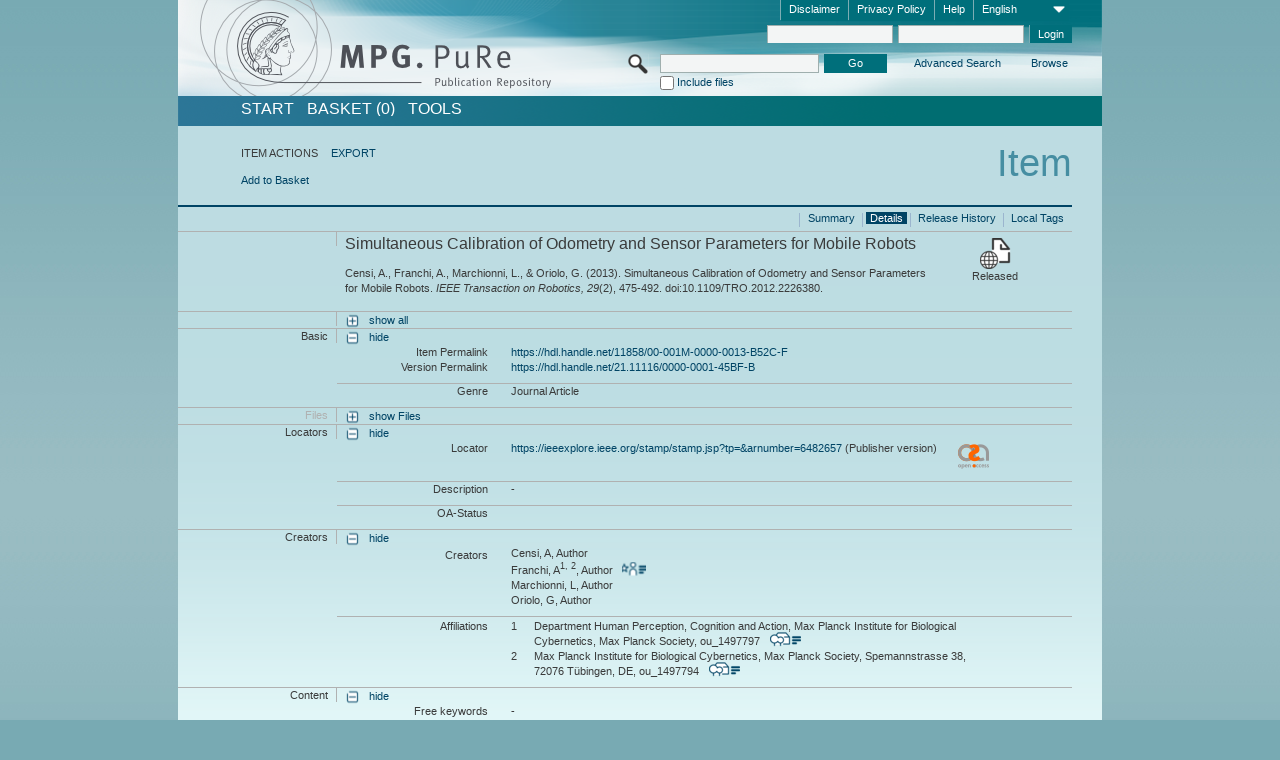

--- FILE ---
content_type: text/html;charset=UTF-8
request_url: https://pure.mpg.de/pubman/faces/ViewItemFullPage.jsp?itemId=item_1787373_2
body_size: 13075
content:
<!DOCTYPE html>
<html xmlns="http://www.w3.org/1999/xhtml"><head id="j_idt2"><link type="text/css" rel="stylesheet" href="/pubman/faces/javax.faces.resource/theme.css?ln=primefaces-aristo" /><link type="text/css" rel="stylesheet" href="/pubman/faces/javax.faces.resource/font-awesome-4.7.0/css/font-awesome.min.css" /><link type="text/css" rel="stylesheet" href="/pubman/faces/javax.faces.resource/commonJavaScript/jquery/css/jquery-ui-1.10.4.min.css" /><script type="text/javascript" src="/pubman/faces/javax.faces.resource/jsf.js?ln=javax.faces"></script><script type="text/javascript">if(window.PrimeFaces){PrimeFaces.settings.locale='en_EN';}</script>
    <title>Simultaneous Calibration of Odometry and Sensor Parameters for Mobile Robots :: MPG.PuRe
    </title>
	<meta http-equiv="Content-Type" content="text/html; charset=utf-8" />
	<meta http-equiv="pragma" content="no-cache" />
	<meta http-equiv="cache-control" content="no-cache" />
	<meta http-equiv="expires" content="0" />
	<link href="/pubman/resources/cssFramework/main.css" type="text/css" rel="stylesheet" /><link href="/pubman/resources/cssFramework/themes/skin_MPG/styles/theme.css" type="text/css" rel="stylesheet"/><link rel="shortcut icon" type="image/png" href="/pubman/faces/javax.faces.resources/pubman_favicon_32_32.png"/>
	
	<style type="text/css">
		.headerLogo {background-image: none; }
	</style>
	<style type="text/css">
		.fa { line-height: inherit; margin-right: 0.454545em; color: #004465;}
	</style>
	
	<script type="text/javascript">var cookieVersion = "1.0";</script>
	
	<link rel="search" type="application/opensearchdescription+xml" title="Search for publications within MPG.PuRe production" href="https://pure.mpg.de/pubman/faces/search/OpenSearch.jsp" /><script type="text/javascript" src="/pubman/faces/javax.faces.resource/jquery/jquery.js?ln=primefaces&amp;v=6.0"></script><script type="text/javascript" src="/pubman/faces/javax.faces.resource/scripts.js"></script><script type="text/javascript" src="/pubman/faces/javax.faces.resource/commonJavaScript/eSciDoc_javascript.js"></script><script type="text/javascript" src="/pubman/faces/javax.faces.resource/commonJavaScript/componentJavaScript/eSciDoc_ext_paginator.js"></script><script type="text/javascript" src="/pubman/faces/javax.faces.resource/commonJavaScript/componentJavaScript/eSciDoc_selectbox.js"></script><script type="text/javascript" src="/pubman/faces/javax.faces.resource/commonJavaScript/componentJavaScript/eSciDoc_item_list.js"></script><script type="text/javascript" src="/pubman/faces/javax.faces.resource/commonJavaScript/componentJavaScript/eSciDoc_full_item.js"></script><script type="text/javascript" src="/pubman/faces/javax.faces.resource/commonJavaScript/componentJavaScript/eSciDoc_single_elements.js"></script><script type="text/javascript" src="/pubman/faces/javax.faces.resource/commonJavaScript/componentJavaScript/breadcrump.js"></script>
	
	<link href="/cone/js/jquery.suggest.css" rel="stylesheet" type="text/css" />
    <link rel="unapi-server" type="application/xml" title="unAPI" href="https://pure.mpg.de/rest/unapi" />
<meta xmlns="http://www.w3.org/1999/xhtml" name="citation_publication_date"
      content="2013/01" />
<meta xmlns="http://www.w3.org/1999/xhtml" name="citation_author" content="Censi, A" />
<meta xmlns="http://www.w3.org/1999/xhtml" name="citation_author" content="Franchi, A" />
<meta xmlns="http://www.w3.org/1999/xhtml" name="citation_author_institution"
      content="Department Human Perception, Cognition and Action, Max Planck Institute for Biological Cybernetics, Max Planck Society" />
<meta xmlns="http://www.w3.org/1999/xhtml" name="citation_author_institution"
      content="Max Planck Institute for Biological Cybernetics, Max Planck Society" />
<meta xmlns="http://www.w3.org/1999/xhtml" name="citation_author"
      content="Marchionni, L" />
<meta xmlns="http://www.w3.org/1999/xhtml" name="citation_author" content="Oriolo, G" />
<meta xmlns="http://www.w3.org/1999/xhtml" name="citation_title"
      content="Simultaneous Calibration of Odometry and Sensor Parameters for Mobile Robots" />
<meta xmlns="http://www.w3.org/1999/xhtml" name="citation_doi"
      content="10.1109/TRO.2012.2226380" />
<meta xmlns="http://www.w3.org/1999/xhtml" name="citation_journal_title"
      content="IEEE Transaction on Robotics" />
<meta xmlns="http://www.w3.org/1999/xhtml" name="citation_volume" content="29" />
<meta xmlns="http://www.w3.org/1999/xhtml" name="citation_issue" content="2" />
<meta xmlns="http://www.w3.org/1999/xhtml" name="citation_firstpage" content="475" />
<meta xmlns="http://www.w3.org/1999/xhtml" name="citation_lastpage" content="492" />
<meta xmlns="http://www.w3.org/1999/xhtml" name="citation_fulltext_html_url"
      content="https://ieeexplore.ieee.org/stamp/stamp.jsp?tp=&amp;arnumber=6482657" />
<meta xmlns="http://www.w3.org/1999/xhtml" name="DC.issued" content="2013/01" />
<meta xmlns="http://www.w3.org/1999/xhtml" name="DC.creator" content="Censi, A" />
<meta xmlns="http://www.w3.org/1999/xhtml" name="DC.creator" content="Franchi, A" />
<meta xmlns="http://www.w3.org/1999/xhtml" name="DC.creator" content="Marchionni, L" />
<meta xmlns="http://www.w3.org/1999/xhtml" name="DC.creator" content="Oriolo, G" />
<meta xmlns="http://www.w3.org/1999/xhtml" name="DC.title"
      content="Simultaneous Calibration of Odometry and Sensor Parameters for Mobile Robots" />
<meta xmlns="http://www.w3.org/1999/xhtml" name="DC.identifier"
      content="https://doi.org/10.1109/TRO.2012.2226380" />
<meta xmlns="http://www.w3.org/1999/xhtml" name="DC.relation.ispartof"
      content="IEEE Transaction on Robotics" />
<meta xmlns="http://www.w3.org/1999/xhtml" name="DC.citation.volume" content="29" />
<meta xmlns="http://www.w3.org/1999/xhtml" name="DC.citation.issue" content="2" />
<meta xmlns="http://www.w3.org/1999/xhtml" name="DC.citation.spage" content="475" />
<meta xmlns="http://www.w3.org/1999/xhtml" name="DC.citation.epage" content="492" />
<meta xmlns="http://www.w3.org/1999/xhtml" name="DC.identifier"
      content="https://ieeexplore.ieee.org/stamp/stamp.jsp?tp=&amp;arnumber=6482657" />
    <meta name="description" content="Author: Censi, A et al.; Genre: Journal Article; Issued: 2013-01; Title: Simultaneous Calibration of Odometry and Sensor Parameters for Mobile Robots" /><script type="text/javascript" src="/pubman/faces/javax.faces.resource/commonJavaScript/jquery/jquery-ui-1.10.4.min.js"></script>
    <script src="/cone/js/jquery.suggest.js"></script><script type="text/javascript" src="/pubman/faces/javax.faces.resource/commonJavaScript/componentJavaScript/autoSuggestFunctions.js"></script>
    <style type="text/css">
        .dialogNoTitleBar .ui-dialog-titlebar {
            display: none;
        }

        .ui-dialog {
            background: #eee
        }
    </style></head>

<body lang="en">
        <!-- The unAPI Identifier for this item --><abbr class='unapi-id' title='item_1787373_2'></abbr>
        <div class="full wrapper"><input id="offset" type="hidden" name="offset" />
		<div class="full_area0 header clear">
			<!-- begin: header section (including meta menu, logo, searchMenu and main menu)-->
			<!-- import meta menu here --><div id="Header:metaMenuSkipLinkAnchor" class="full_area0 metaMenu">
		<!-- meta Menu starts here -->
<form id="Header:j_idt42" name="Header:j_idt42" method="post" action="/pubman/faces/ViewItemFullPage.jsp" enctype="application/x-www-form-urlencoded">
<input type="hidden" name="Header:j_idt42" value="Header:j_idt42" />
<span class="seperator"></span>
				<div class="medium_area0 endline selectContainer">
					<div class="medium_area0">
						<span class="medium_area0 selectionBox">English</span>
						<div class="min_imgArea selectboxIcon"> </div>
					</div><select id="Header:j_idt42:selSelectLocale" name="Header:j_idt42:selSelectLocale" class="medium_area0" size="1" title="Choose language." onchange="submit();">	<option value="en" selected="selected">English</option>
	<option value="de">Deutsch</option>
	<option value="ja">日本語</option>
</select>
				</div><span class="seperator"></span>

				<!-- Guide --><a id="Header:j_idt42:lnkPubManHelp" name="Header:j_idt42:lnkPubManHelp" href="https://colab.mpdl.mpg.de/mediawiki/MPG.PuRe_Help" rel="noreferrer noopener" title="MPG.PuRe Help" target="_blank" class="free_area0_p8 endline">Help</a><span class="seperator"></span>

				<!-- Privacy Policy --><a id="Header:j_idt42:lnkPrivacyPolicy" href="#" title="Privacy Policy" onclick="jsf.util.chain(this,event,'loadBlog(\'http://colab.mpdl.mpg.de/mediawiki/MPG.PuRe_Datenschutzhinweis\');return false','mojarra.jsfcljs(document.getElementById(\'Header:j_idt42\'),{\'Header:j_idt42:lnkPrivacyPolicy\':\'Header:j_idt42:lnkPrivacyPolicy\'},\'\')');return false" class="free_area0_p8 endline">Privacy Policy</a><span class="seperator"></span>

				<!-- Policy --><a id="Header:j_idt42:lnkPolicy" href="#" title="Policy&amp;Disclaimer." onclick="jsf.util.chain(this,event,'loadBlog(\'http://colab.mpdl.mpg.de/mediawiki/MPG.PuRe_Impressum\');return false','mojarra.jsfcljs(document.getElementById(\'Header:j_idt42\'),{\'Header:j_idt42:lnkPolicy\':\'Header:j_idt42:lnkPolicy\'},\'\')');return false" class="free_area0_p8 endline">Disclaimer</a><span class="seperator"></span>

				<!-- CurrentIp -->

				<!-- LogIn, LogOut --><div id="Header:j_idt42:login" style="clear:right; margin-top:0.37em"><span class="seperator"></span><input id="Header:j_idt42:lnkLogin" type="submit" name="Header:j_idt42:lnkLogin" value="Login" class="activeButton quickSearchBtn free_area0_p8 endline" /><input id="Header:j_idt42:inputUsername" type="text" name="Header:j_idt42:inputUsername" class="large_txtInput" />
					<!--
					&lt;p:watermark for="inputUsername" value="username"
						rendered="true" /&gt;
					--><span class="seperator"></span><input id="Header:j_idt42:inputSecretPassword" type="password" name="Header:j_idt42:inputSecretPassword" value="" class="large_txtInput" />
					<!--
					&lt;p:watermark for="inputSecretPassword" value="password"
						rendered="true" /&gt;
					--></div>

			<!-- meta Menu ends here --><input type="hidden" name="javax.faces.ViewState" id="j_id1:javax.faces.ViewState:0" value="1a3XZftjw/xVukDihEYJnXQR0yZPc+VLHjTkx93goIiG0s1V7nosHrLMKXn7/Bfr1pzZpj89T63zuVRMSuaZ59JRvh94pQGOuUY3H+4yYrpoofVeTkQ7GHFLqz5QE3Q2CWu6QCHNPwgWpqaczhKjuxZhImYiPx8jlh4ThjwVNQrSGPKLbu6gsWlOEE0PWKSDLbG48ggp81aDLGYYQHstA+hmA5FSjtY/mDxfOVMwo6iUtMwgg5QdyR7OABvIpWWKlVUPHOYK8ccjlZ4AnFI9dz3rFrrx5jUOWXSLRXI86IPfD5H/FIO9joYA+g/E+Mi/lgr47YXp0RszR96Pe6+I/WKemTmEPEOg3mvjPd+gwpAdjBPyPICV2qonba43yF9XRzf63ZqZD0gVzP2eZYoCYYkY78uicVbvm3qOIPYAILvSJIoH/VuRgU7c6p28TsT0yXEgwhfkORroF/NwIYtYXHv+oqKr8CPMp3i2XdSM6BikSdPM4j0Q7mo+SuBN15247VkAjNhOGr5OixCEWSMsshsFTyGVpy2v5pDR3ftKjdic5WBujuPU/v0IdWwzD/yeWUsjujRNGIxYNKLeJUmo+iU/PEpjFiurCwdxolbhOGikUovNd6dEGJQrDeynmBhRCQSUQHPpKLJ6hidewA429OATjV1USEz1hLygfLnLbmMp2TV6vOwAj7ntPCHHxir3KRk75FK8mubk74H1sXBydVyM1NLs2q3Pdsi7mGqmPzHW9iGpz9VnDydeje1d/gQ39ZTYqaG5xEWdMhntFUXJu5sETcqZl1V8haVHGGv6WCaDE/o9BmE5XASmEU8kIc4PRECs3ltkBgUqB3Hf9QhKpAdeFUAaKzNtjI3vBPTZugb37bZQTldTBeeJJjEEgy/+qWZ2Zej8F5XlYw5vqF2K6gYmgEvzP2t+S21NtplNvKU7vXwZ0uy640wqDF1hRjIE0Er1IK2eafNAE92Z1ivI2ZT6Qx1Ep7OACxPJXuQvS4SJ3nnDIXu6mF1y/H6K/[base64]/q6JFc9ilEj/glQsRZB9EzXdXUXH3gvOquQHyKv682vASuZvi/v/qFwDOr3ACiUyUREclSp845SGXkh0I6HrgRRNbDIvRopzGE9tiCZ/slbpCoIM29fIM1MKZK+7sM52ye4dw3fbvaeEgaQsq1pogvPiY2KjD+8iDpnIignbSUtiAO/[base64]/T6DaBCyPRqGwp3k8WTPD50vzO5YVXwZRNOjiUilEPslwwc6YkJBRb1QT8EcT5/t6F3wcQ1hzAoTapnK5OBPA3bJtvgkAwB+2WDW7vcoGNyJjUdrU6XBvi9YG1Y84TP9CZIRBUU46xKXAwlmCHwWsVyujAYF8pxoUvFsUHdVBmhnOgh4kKe+yeouNp1zl6geCIv73Hk2bO7N3dEzlhIjhTRtDTsHSF57qOHI/XyOMVxCzFY/cH64kQDIxY7HqDMU52oycGOEMsIZp2y8KwyMwvCrYO3ikSOPLUhhsrZwCFDMcBKn/JasGTNwZEJhv8WUFyW+kopjeMkphg8p76zAxRyH8dqrPUKT4gM6UBDSBaqbI8f1565CuGT5NvPf7sBHxkORUrxIA3DKiSb3ClF/vCre7R8bB18gzQuf0CT6pThqkjw8SQ+MEZUpyjA84g2g==" autocomplete="off" />
</form></div>
			<div class="full_area0 LogoNSearch"><a id="Header:lnkStartPage" name="Header:lnkStartPage" href="/pubman/faces/HomePage.jsp" title="Go to PubMan Startpage."><img src="/pubman/resources/images/pure_logo_web.png" style="border:none;" class="tiny_marginLExcl headerLogo" /><span class="tiny_marginLExcl xDouble_area0 themePark "></span></a>
			<!-- import search here-->
	
	<div id="searchMenuSkipLinkAnchor" class="free_area0 searchMenu">
<form id="Header:j_idt75" name="Header:j_idt75" method="post" action="/pubman/faces/ViewItemFullPage.jsp" enctype="application/x-www-form-urlencoded">
<input type="hidden" name="Header:j_idt75" value="Header:j_idt75" />

			<span class="std_imgArea quickSearchIcon"> </span>
			<span class="xLarge_area0 quickSearchMenu"><input id="Header:j_idt75:quickSearchString" type="text" name="Header:j_idt75:quickSearchString" class="xLarge_txtInput quickSearchTextInput" title="Search text" /><span class="xLarge_checkbox quickSearchCheckBoxMenu"><input id="Header:j_idt75:quickSearchCheckBox" type="checkbox" name="Header:j_idt75:quickSearchCheckBox" /><label for="Header:j_idt75:quickSearchCheckBox">Include files</label></span>
			</span><input id="Header:j_idt75:btnQuickSearchStart" type="submit" name="Header:j_idt75:btnQuickSearchStart" value="Go" title="Start Search." class="small_txtBtn activeButton quickSearchBtn" />
			<span class="free_area0"><a id="Header:j_idt75:lnkAdvancedSearch" name="Header:j_idt75:lnkAdvancedSearch" href="/pubman/faces/AdvancedSearchPage.jsp" title="Extended search capabilities for released items" class="free_area0_p3 advancedSearchMenu tiny_marginLExcl">Advanced Search</a><a id="Header:j_idt75:lnkBrowseBy" href="#" title="Browse by organizations and further categories" onclick="mojarra.jsfcljs(document.getElementById('Header:j_idt75'),{'Header:j_idt75:lnkBrowseBy':'Header:j_idt75:lnkBrowseBy'},'');return false" class="free_area0_p3 organisationSearchMenu tiny_marginLExcl endline">Browse</a>
			</span><input type="hidden" name="javax.faces.ViewState" id="j_id1:javax.faces.ViewState:1" value="m3lowhzq/rRJ5f+X3uFNsJBVQo3O+QtUSIptjz3nrYqm9J4GKv4kRnG/clIgC7By+unaTkE8PjXlVG9JB7zMXU0d/14IdkyF35r4nug17n0YM7Ck6P89w2s9imkvtHMe2Mma6G4FQgVbpsZH8xa86H5/K/B5X/UbqrDd3VX9252o/cBKU0xUH5kFug2zW4FKxwZEW5kqWZ4BQ420AlQ5CSi6gcJ3JOeaCFeYGl3/PMw8KmCbSuspvEmOEHgMSkYEr9Z1X4ePAX3i3i7SU3dZw5Y6WtQp/+B5eVLu7GnnQGh/3vnvJ4F7vJkQQsVJMg1/eXINyFWld6FBEJP3RZRmAgGCFfWG1PS29uLbH+L0bqWc8eiHpCMnwzcg5MF5uG3tyF/wzrSObf6o9WcIyPaIqBjwUZ7dPejXnPZO7zIx4WuKxm0gKuePbMI0U/pw2CjA5kDx+4/fGPFZ7rkxZdi7WYZDW9YrSC63Z/tfZtrW/h35wLhBVi0dfrVAXqU3WyYvmFcjSbvK44aNRRAexIp/DFhvSseuoYMzFyZkt/wGaRPgkD/qrJAjX6b95wSDc4XK4Ysy6XqGTe1sEwgPBDjfiFUiWV09KDUMH6eYzHgsymEVzuUUzyr/6pRAXUJf7xvyHypyJzacVjDnw6EFd1CLvSw8YwwAdrjdwBI96KP/tVX4A/trzPnogXiAoPguyutzitU2Ky9Lemr3GmCgtnJ6yNagvIPYwaagDFVt5WhKBwG7/QzvsmZpyLerWl8XIHophEQNRAi+FKCpHyFg7ect66lWX2GXh97t/zd42ckO9uv6fEmp7yUNd8tBO4dOgdlpnbeJLRezlycrhqSj/hOswoKqidrS6VjTTIkiGGsfSM7LtbJH7o41M6YPXs+HQbNUOyVWaIpqEnSzLWgdIYOT8KtxINaVpZAjH+R45fRpaYzpoo8spBF5d93SvdukKNtOnY/jsKr8MxW4J6cOzy6PAUB8ZxSzbk20QGgLYoVgRlMQkD7NPCDyTgINy0nRsp410Ux7TG1N0eXkFnTR2ZwvawKBx0zPiFI6Y/DgyeOnVLykzwfqxa4rLxreS5qy/D6DZXUHEiS1McWEG7+ArxdLBW3+Db33YjieTtTboHRpc3vSJ6g9ApzntWW/gHyVGGpIfH2kRfzHHUFBeatxgifert5ZIlWw5cVOQph9YyULaoFcRFKqBvbvsnx3sAeuWyC77v6ISrTTlsrGTxP5KOJpc6ru//txyb8Uxcgj90jEcCknrdn/83GdY+uXweVgfOBWPgbNbbMnoQBbiLxCFSq5IH9gdZa9UZOyUxQ3RCOUXoT13CGPEMrV0waVaXUNnixKb0B/VYJ/tqerEMOi38zsK2dw7TmkUad8lKwwot/V4WBd3ODJAJe5bAGwtfsmPi7HG7yG/X4q/ruGGzacc99qlqdkIXrYa3ptL0jcIWLzWKPSuyU0yVJlrWa2Sd9ew/[base64]/Wtmm8U1sraKmPu0WvANxIS6+3OZmmM3z5mobj5gmVZouBeDGfej2YLN+CGvPPDPmfyaU/z3CJgUl/2GjyVLoCoJK0mI7LErbB3Rkf5O0J3MHiFvr9Kx/kX8rPAZd4ePtl4IhCovpQZy+xmUMjXRtOJ8i8dnNV3rZlXAg/8XgHX0EJOqAzOduK2fy9WV2fALKM+YcwfLv6D1mkNXLAGqLcz0OaYVIdWiZMq7yy74l/BUSfCtCt994JthiyKZ2tkgaZk9GopOqFoOsK/C8kRNHFDMEURZacpPCEDUViYWG5gAwU/CzaRJwstYqoJLZ/fDmSLiA5QDMuvqJmbBPWNYd/FGWQoNVZuQdjhWEqXQnUm9vbfGLnyTaAONyrKHZ0UAm/OHGxPbr9LlQ==" autocomplete="off" />
</form>
	</div>
			</div>
		</div>
		<!-- import main menu here -->
	
	<div id="mainMenuSkipLinkAnchor" class="full_area0 mainMenu"><a id="Header:lnkHome" name="Header:lnkHome" href="/pubman/faces/HomePage.jsp" title="Go to PubMan Startpage." class="free_area0">START</a>
		<!--  start should replace the following later -->
		<!--  stop should replace the following later --><a id="Header:lnkCartItems" name="Header:lnkCartItems" href="/pubman/faces/CartItemsPage.jsp" title="Go to Basket" class="free_area0">BASKET  (0)</a><a id="Header:lnkTools" name="Header:lnkTools" href="/pubman/faces/ToolsPage.jsp" title="Go to Tools Overview" class="free_area0">Tools</a>
	</div>
<form id="form1" name="form1" method="post" action="/pubman/faces/ViewItemFullPage.jsp" enctype="application/x-www-form-urlencoded">
<input type="hidden" name="form1" value="form1" />

                <div id="content" class="full_area0 clear">
                    <!-- begin: content section (including elements that visualy belong to the header (breadcrumb, headline, subheader and content menu)) -->
                    <div class="clear">
                        <div class="headerSection">
		<div class="clear breadcrumb">
			<!-- Breadcrumb starts here -->
			<ol>
				<li></li>
			</ol>
			<!-- Breadcrumb ends here -->
		</div>
                            <div id="contentSkipLinkAnchor" class="clear headLine">
                                <!-- Headline starts here -->
                                <h1>Item</h1>
                                <!-- Headline ends here -->
                            </div>
                        </div>
                        <div class="small_marginLIncl subHeaderSection"><div class="contentMenu">
                                <!-- content menu starts here -->
                                <div class="free_area0 sub">
                                    <!-- content menu upper line starts here --><span class="free_area0">ITEM ACTIONS</span><span class="seperator void"></span><a id="form1:lnkLinkForExportView" name="form1:lnkLinkForExportView" href="ViewItemFullPage.jsp?itemId=item_1787373_2&amp;view=EXPORT" class="free_area0">EXPORT</a>
                                    <!-- content menu upper line ends here -->
                                </div><div class="free_area0 sub action">
                                    <!-- content menu lower line starts here --><a id="form1:lnkAddToBasket" href="#" onclick="jsf.util.chain(this,event,'fullItemReloadAjax();','mojarra.jsfcljs(document.getElementById(\'form1\'),{\'form1:lnkAddToBasket\':\'form1:lnkAddToBasket\'},\'\')');return false">Add to Basket</a>
                                    <!-- content menu lower line ends here --></div>
                                <!-- content menu ends here --></div>
                            <div class="subHeader">
                                <!-- JSF messages -->
                                <!-- Subheadline ends here -->
                            </div>
                        </div>
                    </div><div class="full_area0 clear">
                        <div class="full_area0 fullItem">
                            <div class="full_area0 fullItemControls">
                                <span class="full_area0_p5"> <b class="free_area0 small_marginLExcl"> </b><span class="seperator"></span><a id="form1:lnkViewLocalTagsPage" name="form1:lnkViewLocalTagsPage" href="/pubman/faces/ViewLocalTagsPage.jsp" class="free_area0">Local Tags</a><span class="seperator"></span><a id="form1:lnkViewItemFull_btnItemVersions" href="#" onclick="mojarra.jsfcljs(document.getElementById('form1'),{'form1:lnkViewItemFull_btnItemVersions':'form1:lnkViewItemFull_btnItemVersions'},'');return false" class="free_area0">Release History</a><span class="seperator"></span><a id="form1:lnkViewItemPage" name="form1:lnkViewItemPage" href="#contentSkipLinkAnchor" class="free_area0 actual">Details</a><span class="seperator"></span><a id="form1:lnkViewItemOverviewPage" name="form1:lnkViewItemOverviewPage" href="https://pure.mpg.de/pubman/faces/ViewItemOverviewPage.jsp?itemId=item_1787373_2" class="free_area0">Summary</a><span class="seperator"></span>
								</span>
                            </div><span class="full_area0 pageBrowserItem"><span class="paginatorPanel"></span></span>
                            <div class="full_area0 itemHeader"><span class="xLarge_area0 endline blockHeader">
                                     
                                </span><span class="seperator"></span><span class="free_area0_p8 endline itemHeadline">
                                    <b>Simultaneous Calibration of Odometry and Sensor Parameters for Mobile Robots</b>
      <div class="Pubman">
         <p>Censi, A., Franchi, A., Marchionni, L., &amp; Oriolo, G. <span class="DisplayDateStatus">(2013).</span> Simultaneous Calibration
            of Odometry and Sensor Parameters for Mobile Robots.<span class="Italic"><i> IEEE Transaction on Robotics,</i></span> <span
            class="Italic"><i>29</i></span>(2), 475-492. doi:10.1109/TRO.2012.2226380.
         </p>
      </div>
   </span><span class="free_area0 status statusArea"><div class="big_imgArea statusIcon releasedItem"></div><span class="noDisplay">Item is </span><label class="medium_label statusLabel free_area0_p3">Released</label></span>
                            </div><div class="full_area0 itemBlock visibility">
                                <h3 class="xLarge_area0_p8 endline blockHeader"> </h3><span class="seperator"></span>
                                <a class="free_area0 expand">show all
                                </a>
                                <a class="free_area0 collapse">hide all
                                </a></div><div class="full_area0 itemBlock">
		<h3 class="xLarge_area0_p8 endline blockHeader">Basic
		</h3>
		<span class="seperator"></span>
		<a id="lnkShowGroupBasic" class="free_area0 expand">show</a><span class="free_area0 itemBlockContent endline">
			<a id="lnkHideGroupBasic" class="free_area0 collapse">hide</a>
			<!-- Citation URL -->
			<div class="free_area0 endline itemLine noTopBorder">
				<b class="xLarge_area0_p8 endline labelLine clear">Item Permalink<span class="noDisplay">: </span>
				</b> <span class="xHuge_area0 xTiny_marginLExcl endline"><a id="form1:lnkCitationURLItemPid" name="form1:lnkCitationURLItemPid" href="https://hdl.handle.net/11858/00-001M-0000-0013-B52C-F" title="Always points to the most recent version of this publication, which is accessible with your user rights. Depending on the status of the actual version you may directed to different versions.">https://hdl.handle.net/11858/00-001M-0000-0013-B52C-F</a>
				</span> <b class="xLarge_area0_p8 endline labelLine clear">Version Permalink<span class="noDisplay">: </span>
				</b> <span class="xHuge_area0 xTiny_marginLExcl endline"><a id="form1:lnkCitationURLVersionPid" name="form1:lnkCitationURLVersionPid" href="https://hdl.handle.net/21.11116/0000-0001-45BF-B" title="Always points to this version of the publication.">https://hdl.handle.net/21.11116/0000-0001-45BF-B</a>
				</span>
			</div>
			<!-- Genre -->
			<div class="free_area0 endline itemLine">
				<b class="xLarge_area0_p8 endline labelLine clear">Genre<span class="noDisplay">:
				</span>
				</b> <span class="xHuge_area0 xTiny_marginLExcl endline">Journal Article
				</span>
			</div>
			<!-- Alternative title --></span></div>
		<div id="files" class="full_area0 itemBlock">
			<h3 class="xLarge_area0_p8 endline blockHeader">Files
			</h3>
			<span class="seperator"></span> <a id="lnkShowGroupFile" class="free_area0 expand">show  Files</a>
		</div>
		<div id="locators" class="full_area0 itemBlock">
			<h3 class="xLarge_area0_p8 endline blockHeader">Locators
			</h3>
			<span class="seperator"></span> <a id="lnkShowGroupLocator" class="free_area0 expand">show</a><div class="free_area0 itemBlockContent endline">
				<a id="lnkHideGroupLocator" class="free_area0 collapse">hide</a>
					<!-- Locator URL --><div class="free_area0 endline itemLine noTopBorder">
						<b class="xLarge_area0_p8 endline labelLine">Locator<span class="noDisplay">: <br /></span>
						</b>
						<span class="half_area0 xTiny_marginLExcl endline"><a id="form1:j_idt437:0:lnkLocatorLink" name="form1:j_idt437:0:lnkLocatorLink" href="https://ieeexplore.ieee.org/stamp/stamp.jsp?tp=&amp;arnumber=6482657" rel="noreferrer noopener" title="" target="_blank">https://ieeexplore.ieee.org/stamp/stamp.jsp?tp=&amp;arnumber=6482657</a> (Publisher version)
						</span><span id="form1:j_idt437:0:imgLocatorGroupOpenAccesUnknown">
							<img src="../resources/images/open_access_not_specified_31.png" class="xSmall_imgImg " align="left" title="Open Access status unknown" /></span></div>
					<!-- Locator description --><div class="free_area0 endline itemLine">
						<b class="xLarge_area0_p8 endline labelLine">Description<span class="noDisplay">: <br /></span>
						</b>
						<span class="xHuge_area0 xTiny_marginLExcl endline">-
						</span></div>
					<!-- OA Status --><div class="free_area0 endline itemLine">
						<b class="xLarge_area0_p8 endline labelLine">OA-Status<span class="noDisplay">: <br /></span>
						</b>
						<span class="xHuge_area0 xTiny_marginLExcl endline">
						</span></div></div>
		</div><div class="full_area0 itemBlock">
		<h3 id="lblViewItemFull_lblCreatorsHeader" class="xLarge_area0_p8 endline blockHeader">Creators
		</h3>
		<span class="seperator"></span>
		<a id="lnkShowGroupPersOrg" class="free_area0 expand">show</a>
		<div class="free_area0 itemBlockContent endline">
			<a id="lnkHideGroupPersOrg" class="free_area0 collapse">hide</a>
			<!-- Creators -->
			<div class="free_area0 endline itemLine noTopBorder">
				<b id="lblViewItemFull_lblCreators" class="xLarge_area0_p8 endline labelLine"> <sup> </sup>Creators<span class="noDisplay">: <br /></span>
				</b> <span class="xHuge_area0 xTiny_marginLExcl endline"> <span class="free_area0 authorsGroup"> <!-- Display {ViewItemFull.defaultSize} creators by default --><span id="form1:j_idt494:0:txtCreatorPersonFormattedDisplay" class="free_area0 creator clear">Censi, A, Author</span>
								<br /><span id="form1:j_idt494:1:txtCreatorPersonFormattedDisplay" class="free_area0 creator clear">Franchi, A<sup>1, 2</sup>, Author
										 
										<a id="form1:j_idt494:1:lnkCreatorPersonPortfolioLink" name="form1:j_idt494:1:lnkCreatorPersonPortfolioLink" href="https://pure.mpg.de/cone/persons/resource/persons83915?lang=en" rel="noreferrer noopener" target="_blank" class="authorCard">        </a></span>
								<br /><span id="form1:j_idt494:2:txtCreatorPersonFormattedDisplay" class="free_area0 creator clear">Marchionni, L, Author</span>
								<br /><span id="form1:j_idt494:3:txtCreatorPersonFormattedDisplay" class="free_area0 creator clear">Oriolo, G, Author</span>
								<br /> <!-- Hidden creators, visible after clicking on more -->
				</span>
				</span>
			</div>
			<!-- Affiliations -->
			<div class="free_area0 endline itemLine" style="padding-top: 0.1818em;">
				<b id="lblViewItemFull_lblAffiliations" class="xLarge_area0_p8 endline labelLine">Affiliations<span class="noDisplay">: <br /></span>
				</b> <span class="xHuge_area0 xTiny_marginLExcl endline"><span class="tiny_area0 endline">1</span><span id="form1:j_idt528:0:txtCreatorAffiliation" class="free_area0 affiliation">Department Human Perception, Cognition and Action, Max Planck Institute for Biological Cybernetics, Max Planck Society, ou_1497797
							 
							<a id="form1:j_idt528:0:lnkAffiliationDetail" name="form1:j_idt528:0:lnkAffiliationDetail" href="" onclick="openCenteredWindow('/pubman/faces/AffiliationDetailPage.jsp?id=ou_1497797', 980, 400, 'Details');return false" rel="noreferrer noopener" target="_blank" class="ouCard">           </a></span>
						<br /><span class="tiny_area0 endline">2</span><span id="form1:j_idt528:1:txtCreatorAffiliation" class="free_area0 affiliation">Max Planck Institute for Biological Cybernetics, Max Planck Society, Spemannstrasse 38, 72076 Tübingen, DE, ou_1497794
							 
							<a id="form1:j_idt528:1:lnkAffiliationDetail" name="form1:j_idt528:1:lnkAffiliationDetail" href="" onclick="openCenteredWindow('/pubman/faces/AffiliationDetailPage.jsp?id=ou_1497794', 980, 400, 'Details');return false" rel="noreferrer noopener" target="_blank" class="ouCard">           </a></span>
						<br />
				</span>
			</div>
		</div></div><div class="full_area0 itemBlock">
		<h3 class="xLarge_area0_p8 endline blockHeader">Content
		</h3>
		<span class="seperator"></span>
		<a id="lnkShowGroupContent" class="free_area0 expand">show</a><div class="free_area0 itemBlockContent endline">
			<a id="lnkHideGroupContent" class="free_area0 collapse">hide</a>
			<!-- Free keywords -->
			<div class="free_area0 endline itemLine noTopBorder">
				<b class="xLarge_area0_p8 endline labelLine clear">Free keywords<span class="noDisplay">:
				</span>
				</b> <span class="xHuge_area0 xTiny_marginLExcl endline">-
				</span>
			</div>
			<!-- Subject -->
			<!-- Abstract --><div class="free_area0 endline itemLine">
					<b class="xLarge_area0_p8 endline labelLine clear">  Abstract<span class="noDisplay">:
					</span>
					</b>
					<span class="xHuge_area0 xTiny_marginLExcl endline">Consider a differential-drive mobile robot equipped with an on-board exteroceptive sensor that can estimate its own
motion, e.g., a range-finder. Calibration of this robot involves estimating six parameters: three for the odometry (radii and distance between the wheels), and three for the pose of the sensor with respect to the robot. After analyzing the observability of this problem, this paper describes a method for calibrating all parameters at the same time, without the need for external sensors or devices, using only the measurement of the wheels
velocities and the data from the exteroceptive sensor. The method does not require the robot to move along particular trajectories.
Simultaneous calibration is formulated as a maximum-likelihood problem and the solution is found in a closed form. Experimental results show that the accuracy of the proposed calibration method is very close to the attainable limit given by the Cramér–Rao bound.
					</span></div></div></div><div class="full_area0 itemBlock">
		<h3 class="xLarge_area0_p8 endline blockHeader">Details
		</h3>
		<span class="seperator"></span>
		<a id="lnkShowGroupDetails" class="free_area0 expand">show</a><div class="free_area0 itemBlockContent endline">
			<a id="lnkHideGroupDetails" class="free_area0 collapse">hide</a>
			<!-- Languages -->
			<div class="free_area0 endline itemLine noTopBorder">
				<b class="xLarge_area0_p8 endline labelLine clear">Language(s)<span class="noDisplay">:
				</span>
				</b> <span class="xHuge_area0 xTiny_marginLExcl endline">
				</span>
			</div>
			<!-- Dates -->
			<div class="free_area0 endline itemLine">
				<b class="xLarge_area0_p8 endline labelLine clear">  Dates<span class="noDisplay">:
				</span>
				</b> <span class="xHuge_area0 xTiny_marginLExcl endline"><span class="double_area0 tiny_marginRIncl"><label id="form1:lblViewItem_lblDatePublishedInPrint" title="Date issued:" class="double_label">Date issued: </label><span class="large_area0">2013-01</span></span>
				</span>
			</div>
			<!-- Publication status -->
			<div class="free_area0 endline itemLine">
				<b class="xLarge_area0_p8 endline labelLine clear">  Publication Status<span class="noDisplay">: </span>
				</b> <span class="xHuge_area0 xTiny_marginLExcl endline">Issued
				</span>
			</div>
			<!-- Pages -->
			<div class="free_area0 endline itemLine">
				<b class="xLarge_area0_p8 endline labelLine clear">  Pages<span class="noDisplay">:
				</span>
				</b> <span class="xHuge_area0 xTiny_marginLExcl endline">-
				</span>
			</div>
			<!-- Publishing Info -->
			<div class="free_area0 endline itemLine">
				<b class="xLarge_area0_p8 endline labelLine clear">  Publishing info<span class="noDisplay">: </span>
				</b> <span class="xHuge_area0 xTiny_marginLExcl endline">-
				</span>
			</div>
			<!-- Table of Content -->
			<div class="free_area0 endline itemLine">
				<b class="xLarge_area0_p8 endline labelLine clear">  Table of Contents<span class="noDisplay">:
				</span>
				</b> <span class="xHuge_area0 xTiny_marginLExcl endline">-
				</span>
			</div>
			<!-- Review method -->
			<div class="free_area0 endline itemLine">
				<b class="xLarge_area0_p8 endline labelLine clear">  Rev. Type<span class="noDisplay">: </span>
				</b> <span class="xHuge_area0 xTiny_marginLExcl endline">-
				</span>
			</div>
			<!-- Identifiers -->
			<div class="free_area0 endline itemLine">
				<b class="xLarge_area0_p8 endline labelLine clear">  Identifiers<span class="noDisplay">: </span>
				</b> <span class="xHuge_area0 xTiny_marginLExcl endline">BibTex Citekey: CensiFMO2012<br/>DOI: <a target='_blank' href='https://doi.org/10.1109/TRO.2012.2226380'>10.1109/TRO.2012.2226380</a>
				</span>
			</div>
			<!-- Degree Type -->
			<div class="free_area0 endline itemLine">
				<b class="xLarge_area0_p8 endline labelLine clear">  Degree<span class="noDisplay">: </span>
				</b> <span class="xHuge_area0 xTiny_marginLExcl endline">-
				</span>
			</div></div></div><div class="full_area0 itemBlock">
		<h3 class="xLarge_area0_p8 endline blockHeader">Event
		</h3>
		<span class="seperator"></span>
		<a id="lnkShowGroupEvent" class="free_area0 expand">show</a></div>
                            <!--JUS content section --><div class="full_area0 itemBlock">
		<h3 class="xLarge_area0_p8 endline blockHeader">Legal Case
		</h3>
		<span class="seperator"></span>
		<a id="lnkShowGroupEvent" class="free_area0 expand">show</a></div><div class="full_area0 itemBlock">
		<h3 class="xLarge_area0_p8 endline blockHeader">Project information
		</h3>
		<span class="seperator"></span>
		<a id="lnkShowGroupProjectInfo" class="free_area0 expand">show</a></div><div class="full_area0 itemBlock">
			<h3 class="xLarge_area0_p8 endline blockHeader">Source 1
			</h3>
			<span class="seperator"></span>
			<a id="lnkShowGroupSource" class="free_area0 expand">show</a><div class="free_area0 itemBlockContent endline">
				<a id="lnkHideGroupSource" class="free_area0 collapse">hide</a>
				<!-- Source Title -->
				<div class="free_area0 endline itemLine noTopBorder">
					<b class="xLarge_area0_p8 endline labelLine clear">Title<span class="noDisplay">: </span>
					</b> <span class="xHuge_area0 xTiny_marginLExcl endline">IEEE Transaction on Robotics
					</span>
				</div>
				<!-- Source alternative title -->
				<!-- Source genre -->
	            <div class="free_area0 endline itemLine">
	                <b class="xLarge_area0_p8 endline labelLine clear">Source Genre<span class="noDisplay">: </span>
	                </b>
	                <span class="xHuge_area0 xTiny_marginLExcl endline">Journal
	                </span>
	            </div>

				<!-- Source creators -->
				<div class="free_area0 endline itemLine">
					<b class="xLarge_area0_p8 endline labelLine"> <sup> </sup>Creator(s)<span class="noDisplay">: <br /></span>
					</b> <span class="xHuge_area0 xTiny_marginLExcl endline">
					</span>
				</div>
				<!-- Source affiliations -->
				<div class="free_area0 endline itemLine">
					<b class="xLarge_area0_p8 endline labelLine">Affiliations<span class="noDisplay">: <br /></span>
					</b> <span class="xHuge_area0 xTiny_marginLExcl endline">
					</span>
				</div>
				<!-- Source publishing Info -->
				<div class="free_area0 endline itemLine">
					<b class="xLarge_area0_p8 endline labelLine clear">Publ. Info<span class="noDisplay">: </span>
					</b> <span class="xHuge_area0 xTiny_marginLExcl endline">-
					</span>
				</div>
				<!-- total number of pages --><span class="free_area0 endline itemLine">
					<b class="xLarge_area0_p8 endline labelLine clear">Pages<span class="noDisplay">:
					</span>
					</b>
					<span class="xHuge_area0 xTiny_marginLExcl endline">-
					</span></span>
				<!-- Volume / Issue --><span class="free_area0 endline itemLine">
					<b class="xLarge_area0_p8 endline labelLine clear">Volume / Issue<span class="noDisplay">: </span>
					</b>
					<span class="xHuge_area0 xTiny_marginLExcl endline">29 (2)
					</span></span>
				<!-- Sequence Number --><span class="free_area0 endline itemLine">
					<b class="xLarge_area0_p8 endline labelLine clear">Sequence Number<span class="noDisplay">: </span>
					</b>
					<span class="xHuge_area0 xTiny_marginLExcl endline">-
					</span></span>
				<!-- Start-/Endpage --><span class="free_area0 endline itemLine">
					<b class="xLarge_area0_p8 endline labelLine clear">Start / End Page<span class="noDisplay">: </span>
					</b>
					<span class="xHuge_area0 xTiny_marginLExcl endline">475 - 492
					</span></span>
				<!-- Source identifiers --><span class="free_area0 endline itemLine">
					<b class="xLarge_area0_p8 endline labelLine clear">Identifier<span class="noDisplay">: </span>
					</b>
					<span class="xHuge_area0 xTiny_marginLExcl endline">-
					</span></span></div></div>
                        </div></div>
                    <!-- end: content section -->
                </div><input type="hidden" name="javax.faces.ViewState" id="j_id1:javax.faces.ViewState:2" value="BbfXsDnkDFjOlL/xBV4aqNasBvi+VBpnjhEqiYAsKPaM0sS/W3DIlzY3+FbHEkR8sm296verJ76bWERrypECOL6ntpMi4Dv1BAGxcJIClL7iFxse7juhfhIGa6T2IgH4gQ+b0sbCb24zWvX3bhlIqdLvGQirr9G3fJpb4Fl1OWAlEUf87Fw0rq5EBqFq1dov0ndPr4exGi8yQ5gwdG0G5yBERDt0OcFnm/c4BeJ847JLdq+mCnf+Be409FGYpLR6Qq4fqnMCOugHssJ/RmbkmRUnI7SBRtr2ysoo2wo3FkV/KJXESPdsQ5OGpbhaDgu5UuHSfBTjFzq0llMJuE9q7eONE6WV4UoC6iPy8W4Xu7fkkWaIR8mgAA878QYKl9th4x3wF88GJSUYor3v305/Lj53Djks2nSsKNciduu5pSbEgvcB65JXbg4Scex6xKgWgFSBN5wP2AYLLsOkxSu2wo+KQzESK14hLtkFebvAbZZyFOPPsjjAg0MQRYq8JkybPK6D8XiaECN+tqCzfRdwOogysX/Si+/hXNqQexgpJhp2N6e0dPSGiiKA0sZa7Hg7hPTbbCwfE3zOxVT+NfNkAlEOt84tP3P2zGyHTKIKq6AcGImq9LZ3N2hpGWlZmJcylrEvfc2/gNeVrQP2YHRHrQOkAs3yk6s0kQ7jmITh7/RNeEFcN+HuKBloFRgCgyXyx2bY+j5vO5/Kc/DWldJxOeclBGKTyRqRg/tw2JsZ+ueUOoQFzns/NHjy3d6Qb8QIfuwXyOmy033fTUywNQ6asF+8GEWiJdaNTvPNqzg/CcCBFIVZMe+ktY7lD7+wv+BMS3xaysJ2LKGN3+3TSIefhMyGHC30nbze4lKcXR7ndK4ISwYU8o50L4thynFr3sL5OD7TNrZnZzAqI2WIhan63TcTZ1uNO05a/OttpjlHMV3FlTI5wmthnLizLZXTbPg7uz494bcgjdGK8iGwsPsPiUWEJIZpv8EHSjEyaHo7oz5BwZTG0HajrM6UboXVZtpt/Wiiy5NZDYKEFDN39SK0XO9ARlnsVKcbaPrFsUtdlTKDuA8cS66FLxmicKZrfZrwPwqMj/OkGTn16ICr/m9gWVx/utxplppbVLqdJQAkxxtS9xU1rYSfP3ES1BdJ/YOV+l8TNVFtJGJvaF3/vpdnnfOCbTVOIYDSRpqUcmXFTtuTNOtFQgokLM0aHnMygZvxO4ci8u8+YAFh3ZLv8HuNvAKAKGqObjbs/Rp0p2YrzHr+72ylWNDyXfnSi/gFJErY6uKfmNFXvgLNHUZdKYYOKLzh68AYGoegrNmppF/d0LMCMm08RT/[base64]/als234Xm0ByJggqnKQW3+f//00PmNUSM/ahS3KKgr/HnDAp7qKEPuH9i8/rBe45NwmGCjtsv53HMzSmjDyZOh88vChzqy3mNvrXoYzo9HDKVc8RK7JRjZkpVT+zbtjYAoizuxVrq/izX9nKlEhsn57ZkTQ//Nr97B++9U3twj2qPkBsSUpZlyua4llXD1aZ9hcK2uPDnsWi5z7tN0WRjmsDfNSrUxxwkokhMc1lzm9WlI46BGfCMfbP0ctAZN3CWJQ2YEJyxowMXc4GOzVFAxPrCzywPXqEoWwr9YOd3+ldN1dVVrqqKJM6BVfGJ83Rho6Hpi0uNX/mIpHQyPmFnrsK/hEMzK8I4UYhZu2M68EZO0jgyzd5iHT4UtO4CWRcBvA1xCQgc220vooJ6EChTXwkf93kltvVQGXoYzHUIQw3KdxYwB/C5X3c+wMbpB2qEPtTQvLLntMTDWRoWzKB4hg8Eoj2SgDch+4OTES3l8bwseIHryl/qd5IOQqABnftEjhFzEol57meO7JMuSqhVng9A==" autocomplete="off" />
</form>
        </div>

		<div class="footer">

			<div class="full_area0">
				 
				<!-- Mattomo -->
<script data-name="matomo"  data-category="analytics" type="text/plain">
var _paq = _paq || [];
  /* tracker methods like "setCustomDimension" should be called before "trackPageView" */
  console.log(document.URL);

  var regexOverview = /https:\/\/pure\.mpg\.de\/pubman\/faces\/ViewItemOverviewPage\.jsp\?itemId=(item_\d+)_?\d?.*/;
  var matchOverview = regexOverview.exec(document.URL);
  var regexFull = /https:\/\/pure\.mpg\.de\/pubman\/faces\/ViewItemFullPage\.jsp\?itemId=(item_\d+)_?\d?.*/;
  var matchFull = regexFull.exec(document.URL);

  if (matchOverview != null && matchOverview[1] != null && matchOverview[1] !== undefined) {
    _paq.push(['setCustomUrl', 'https://pure.mpg.de/pubman/item/' + matchOverview[1]]);
  }
  else if (matchFull != null && matchFull[1] != null && matchFull[1] !== undefined) {
    _paq.push(['setCustomUrl', 'https://pure.mpg.de/pubman/item/' + matchFull[1]]);
  }
  
  _paq.push(['trackPageView']);
  _paq.push(["disableCookies"]);

  (function() {
    var u="//analytics.mpdl.mpg.de/";
    
    if (document.URL.toString() === 'https://pure.mpg.de/pubman/faces/ViewItemFullPage.jsp' ||
      document.URL.toString() === 'https://pure.mpg.de/pubman/faces/ViewItemOverviewPage.jsp') {
        return;
    }


    _paq.push(['setTrackerUrl', u+'piwik.php']);
    _paq.push(['setSiteId', '1']);

    var d=document, g=d.createElement('script'), s=d.getElementsByTagName('script')[0];
    g.type='text/javascript'; g.async=true; g.defer=true; g.src=u+'piwik.js'; s.parentNode.insertBefore(g,s);
  })();
</script>
<script defer src="https://assets.mpdl.mpg.de/static/mpdl-consent/consent-config-matomo.js"></script>
<script defer>
    window.addEventListener('load', ()=> {
        runConsentBanner({'privacyPolicyUrl' : 'https://colab.mpdl.mpg.de/mediawiki/MPG.PuRe_Datenschutzhinweis'});
    });
</script>

			</div>
		</div>
        
		<script type="text/javascript">
	        var suggestConeUrl = "https://pure.mpg.de/cone/";
        
    	    var citationStyleSuggestBaseURL = '$1?format=json';
	    	var citationStyleSuggestURL = suggestConeUrl + 'citation-styles/query';

			$(document).ready(function() {
				checkUpdateCslUi();
			});

			function checkUpdateCslUi() {
				(typeof updateCslUi == 'function') ? updateCslUi(): setTimeout("checkUpdateCslUi()", 30);
			}
		</script>
</body>

</html>